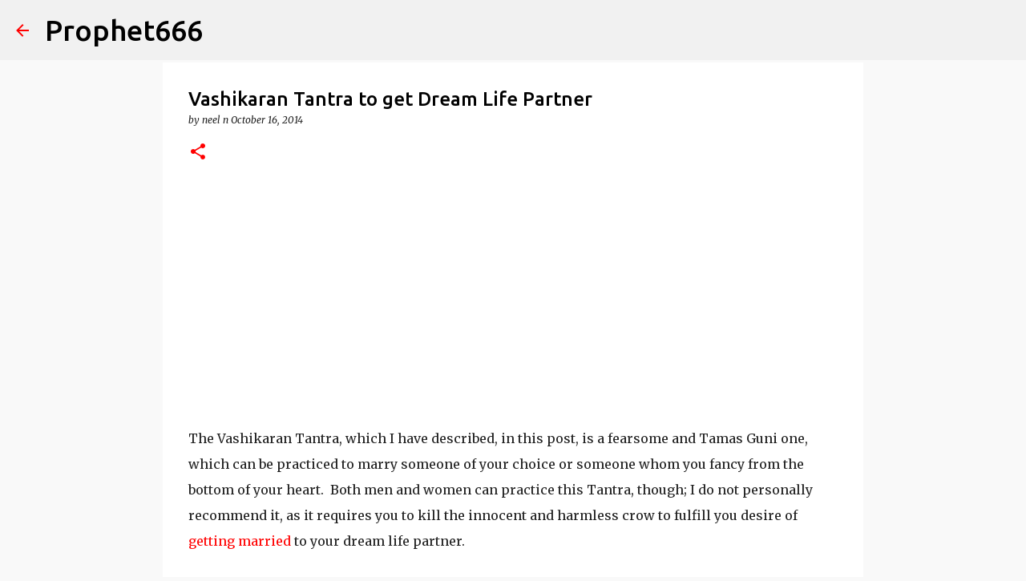

--- FILE ---
content_type: text/html; charset=utf-8
request_url: https://www.google.com/recaptcha/api2/aframe
body_size: 116
content:
<!DOCTYPE HTML><html><head><meta http-equiv="content-type" content="text/html; charset=UTF-8"></head><body><script nonce="Z3LeKYseAznM9ByG3W0kkg">/** Anti-fraud and anti-abuse applications only. See google.com/recaptcha */ try{var clients={'sodar':'https://pagead2.googlesyndication.com/pagead/sodar?'};window.addEventListener("message",function(a){try{if(a.source===window.parent){var b=JSON.parse(a.data);var c=clients[b['id']];if(c){var d=document.createElement('img');d.src=c+b['params']+'&rc='+(localStorage.getItem("rc::a")?sessionStorage.getItem("rc::b"):"");window.document.body.appendChild(d);sessionStorage.setItem("rc::e",parseInt(sessionStorage.getItem("rc::e")||0)+1);localStorage.setItem("rc::h",'1769104486744');}}}catch(b){}});window.parent.postMessage("_grecaptcha_ready", "*");}catch(b){}</script></body></html>